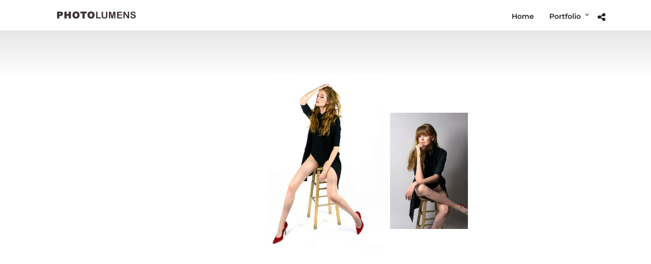

--- FILE ---
content_type: text/javascript
request_url: https://www.photolumens.com/wp-content/themes/photography/js/custom/flow-gallery.js
body_size: -139
content:
jQuery(document).ready(function() {
	var calScreenWidth = jQuery(window).width();
	var imgFlowSize = 0.6;
	if(calScreenWidth > 480)
	{
	imgFlowSize = 0.4;
	}
	else
	{
	imgFlowSize = 0.2;
	}
	
	var galleryID = tgFlowParams.galleryID;

	if (typeof galleryID != "undefined")
	{
		if (tgFlowParams.cache != 0)
		{
			imf.create("imageFlow", tgFlowParams.cache, 0.6, 0.4, 0, 10, 8, 4);
		}
		else
		{
			imf.create("imageFlow", tgFlowParams.ajaxurl+'?action=photography_script_image_flow&gallery_id='+galleryID, 0.6, 0.4, 0, 10, 8, 4);
		}
	}
	else
	{
		if (tgFlowParams.cache != 0)
		{
			imf.create("imageFlow", tgFlowParams.cache, 0.6, 0.4, 0, 10, 8, 4);
		}
		else
		{
			imf.create("imageFlow", tgFlowParams.ajaxurl+'?action=photography_script_image_flow', 0.6, 0.4, 0, 10, 8, 4);
		}
	}
});

--- FILE ---
content_type: text/javascript
request_url: https://www.photolumens.com/wp-content/themes/photography/js/jquery.ppflip.js
body_size: 3597
content:
var imf = function () {
	
	/* //////////// ==== private methods ==== //////////// */
	var lf = 0;
	var instances = [];
	/* ===== read file ==== */
	var AJAX = (function(AJAX){
		return function(url){ 
			var ajax = AJAX();
			ajax.open("GET", url, false);
			ajax.send("");
			return ajax;
		};
	})(this.XMLHttpRequest ?
		function() {return new XMLHttpRequest;} :
		function() {return new ActiveXObject("Microsoft.XMLHTTP");}
	);
	/* ===== custom getElementsByClass ==== */
	function getElementsByClass (object, tag, className) {
		var o = object.getElementsByTagName(tag);
		for ( var i = 0, n = o.length, ret = []; i < n; i++)
			if (o[i].className == className) ret.push(o[i]);
		if (ret.length == 1) ret = ret[0];
		return ret;
	}
	/* ===== crossbrowsers addEvent ==== */
	function addEvent (o, e, f) {
		if (window.addEventListener) o.addEventListener(e, f, false);
		else if (window.attachEvent) r = o.attachEvent('on' + e, f);
	}
	/* ===== create image reflexion ==== */
	function createReflexion (cont, img) {
		var flx = false;
		
		if (document.createElement("canvas").getContext) {
			/* ---- canvas ---- */
			flx = document.createElement("canvas");
			flx.width = img.width;
			flx.height = img.height;
			var context = flx.getContext("2d");
			context.translate(0, img.height);
			context.scale(1, -1);
			context.drawImage(img, 0, 0, img.width, img.height);

			if(jQuery('#tg_flow_enable_reflection').attr('value')!=0)
			{
				flx.style.opacity = '0.1';
			}
			else
			{
				flx.style.opacity = '0';
			}
		} else {
			/* ---- DXImageTransform ---- */
			flx     = document.createElement('img');
			flx.src = img.src;
			flx.style.filter = 'flipv progid:DXImageTransform.Microsoft.Alpha(' +
			                   'opacity=50, style=1, finishOpacity=0, startx=0, starty=0, finishx=0, finishy=' +
							   (img.height * .25) + ')';
		}
		/* ---- insert Reflexion ---- */
		flx.style.position = 'absolute';
		flx.style.left     = '-4000px';
		cont.appendChild(flx);
		return flx;
	}
	/* //////////// ==== ImageFlow Constructor ==== //////////// */
	function ImageFlow(oCont, xmlfile, horizon, size, zoom, border, start, interval) {
		this.diapos     = [];
		this.scr        = false;
		this.size       = size;
		this.zoom       = zoom;
		this.horizon    = horizon;
		this.bdw        = border;
		this.oCont      = oCont;
		this.oc         = document.getElementById(oCont);
		this.scrollbar  = getElementsByClass(this.oc,   'div', 'scrollbar');
		this.text       = getElementsByClass(this.oc,   'div', 'text');
		this.title      = getElementsByClass(this.text, 'div', 'caption');
		this.legend     = getElementsByClass(this.text, 'div', 'legend');
		this.bar        = getElementsByClass(this.oc,   'img', 'bar');
		this.arL        = getElementsByClass(this.oc,   'img', 'arrow-left');
		this.arR        = getElementsByClass(this.oc,   'img', 'arrow-right');
		this.bw         = this.bar.width;
		this.alw        = this.arL.width - 5;
		this.arw        = this.arR.width - 5;
		this.bar.parent = this.oc.parent  = this;
		this.arL.parent = this.arR.parent = this;
		this.view       = this.back       = -1;
		this.time_start = start * 62.5 || 0;
		this.time_inter = interval * 62.5 || 0;
		this.time_out   = this.time_start;
		this.time       = 0;
		this.time_dir   = 1;
		this.resize();
		this.oc.onselectstart = function () { return false; }
		/* ---- parse xml ---- */
		var bank = AJAX(xmlfile).responseXML.getElementsByTagName("bank")[0].getElementsByTagName("img");
		
		this.NF = bank.length;

		for (var i = 0; i < this.NF; i++) {
			var img = bank[i];
			
			if(typeof img.getElementsByTagName('src')[0].textContent != 'undefined')
			{
				var valSrc = img.getElementsByTagName('src')[0].textContent;
				var valTitle = img.getElementsByTagName('caption')[0].textContent;
				var valCaption = img.getElementsByTagName('caption')[0].textContent;
				var valLink = img.getElementsByTagName('link')[0].textContent;
			}
			else
			{
				var valSrc = img.getElementsByTagName('src')[0].text;
				var valTitle = img.getElementsByTagName('caption')[0].text;
				var valCaption = img.getElementsByTagName('caption')[0].text;
				var valLink = img.getElementsByTagName('link')[0].text;
			}
			
			var valTarget = '';

			this.diapos[i] = new Diapo(this, i, valSrc, valTitle, valCaption, valLink, valTarget || '_self');
			
			/*var val = function (tag) {
				var t = img.getElementsByTagName(tag);
				
				return (t.length && t[0].firstChild) ? t[0].firstChild.nodeValue : '';
			}*/

			//this.diapos[i] = new Diapo(this, i, val("src"), val("title"), val("caption"), val("link"), val("target") || '_self');
		}
		/* ==== add mouse wheel events ==== */
		if (window.addEventListener)
			this.oc.addEventListener('DOMMouseScroll', function(e) {
				if (e.preventDefault) e.preventDefault();
				this.parent.scroll(-e.detail);
				return false;
			}, false);
		this.oc.onmousewheel = function () {
			this.parent.scroll(event.wheelDelta);
			return false;
		}
		/* ==== scrollbar drag N drop ==== */
		this.bar.onmousedown = function (e) {
			if (!e) e = window.event;
			var scl = e.screenX - this.offsetLeft;
			var self = this.parent;
			/* ---- move bar ---- */
			this.parent.oc.onmousemove = function (e) {
				if (!e) e = window.event;
				self.bar.style.left = Math.round(Math.min((self.ws - self.arw - self.bw), Math.max(self.alw, e.screenX - scl))) + 'px';
				self.view = Math.round(((e.screenX - scl) ) / (self.ws - self.alw - self.arw - self.bw) * (self.NF-1));
				if (self.view != self.back) self.calc();
				return false;
			}
			/* ---- release scrollbar ---- */
			this.parent.oc.onmouseup = function (e) {
				self.oc.onmousemove = null;
				return false;
			}
			return false;
		}
		
		var flipImf = this;
		jQuery('#imageFlow').touchwipe({
        	wipeLeft: function(){ 
            	flipImf.calc(1);
          	},
           	wipeRight: function(){ 
               flipImf.calc(-1);
           	}
      	});
      	
      	jQuery("body").keydown(function(e) {
		  if(e.keyCode == 37) { // left
		    flipImf.calc(-1);
		  }
		  else if(e.keyCode == 39) { // right
		    flipImf.calc(1);
		  }
		});
		
		jQuery('#imgflow-prevslide ').click(function(ev) {
		    ev.preventDefault();
		    flipImf.calc(-1);
		});
		
		jQuery('#imgflow-nextslide').click(function(ev) {
		    ev.preventDefault();
		    flipImf.calc(1);
		});
	}
	/* //////////// ==== ImageFlow prototype ==== //////////// */
	ImageFlow.prototype = {
		/* ==== targets ==== */
		calc : function (inc) {
			if (inc) {
				this.view += inc;
				/* ---- stop autoscroll ---- */
				this.time = 0;
				this.time_out = this.time_start;
			}
			var tw = 0;
			var lw = 0;
			var o = this.diapos[this.view];
			if (o && o.loaded) {
				/* ---- reset ---- */
				var ob = this.diapos[this.back];
				if (ob && ob != o) {
					ob.img.className = 'diapo';
					ob.z1 = 1;
				}
				/* ---- update legend ---- */
				this.title.innerHTML = o.title;
				this.legend.innerHTML = o.text;
				/* ---- update hyperlink ---- */
				if (o.url) {
					o.img.className = 'diapo';
					window.status = 'hyperlink: ' + o.url;
				} else {
					o.img.className = 'diapo current';
					window.status = '';
				}
				/* ---- calculate target sizes & positions ---- */
				if(o.r < 1) o.w1 = Math.min(o.iw, this.wh * .8, Math.round(this.ht * this.horizon / o.r)) * o.z1;
				else o.w1 = Math.round(this.ht * this.horizon / o.r) * o.z1;
				var x0 = o.x1 = (this.wh * .5) - (o.w1 * .5);
				var x = x0 + o.w1 + this.bdw;
				for (var i = this.view + 1, o; o = this.diapos[i]; i++) {
					if (o.loaded) {
						o.x1 = x;
						o.w1 = (this.ht / o.r) * this.size;
						x   += o.w1 + this.bdw;
						tw  += o.w1 + this.bdw;
					}
				}
				x = x0 - this.bdw;
				for (var i = this.view - 1, o; o = this.diapos[i]; i--) {
					if (o.loaded) {
						o.w1 = (this.ht / o.r) * this.size;
						o.x1 = x - o.w1;
						x   -= o.w1 + this.bdw;
						tw  += o.w1 + this.bdw;
						lw  += o.w1 + this.bdw;
					}
				}
				/* ---- move scrollbar ---- */
				/*if (!this.scr && tw) {
					var r = (this.ws - this.alw - this.arw - this.bw) / tw;
					this.bar.style.left = Math.round(this.alw + lw * r) + 'px';
				}*/
				/* ---- save preview view ---- */
				this.back = this.view;
			}
		},
		/* ==== mousewheel scrolling ==== */
		scroll : function (sc) {
			if (sc < 0) {
				if (this.view < this.NF - 1) this.calc(1);
			} else {
				if (this.view > 0) this.calc(-1);
			}
		},
		/* ==== resize  ==== */
		resize : function () {
			this.wh = this.oc.clientWidth;
			this.ht = this.oc.clientHeight;
			this.ws = this.scrollbar.offsetWidth;
			this.calc();
			this.run(true);
		},
		/* ==== animation loop ==== */
		run : function (res) {
			/* ---- move all images ---- */
			var i = this.NF;
			while (i--) this.diapos[i].move(res);
			/* ---- autoscroll ---- */
			/*if (this.time_out) {
				this.time++;
				if (this.time > this.time_out) {
					this.view += this.time_dir;
					if (this.view >= this.NF || this.view < 0) {
						this.time_dir = -this.time_dir;
						this.view += this.time_dir * 2;
					}
					this.calc();
					this.time = 0;
					this.time_out = this.time_inter;
				}
			}*/
		}
	}
	/* //////////// ==== Diapo Constructor ==== //////////// */
	Diapo = function (parent, N, src, title, text, url, target) {
		this.parent        = parent;
		this.loaded        = false;
		this.title         = title;
		this.text          = text;
		this.url           = url;
		this.target        = target;
		this.N             = N;
		this.img           = document.createElement('img');
		this.img.src       = src;
		this.img.parent    = this;
		this.img.className = 'diapo';
		this.x0            = this.parent.oc.clientWidth;
		this.x1            = this.x0;
		this.w0            = 0;
		this.w1            = 0;
		this.z1            = 1;
		this.z2            = 0;
		this.img.parent    = this;
		this.img.onclick   = function() { this.parent.click(); }
		this.parent.oc.appendChild(this.img); 
		/* ---- display external link ---- */
		if (url) {
			this.img.onmouseover = function () { this.className = 'diapo';	}
			this.img.onmouseout  = function () { this.className = 'diapo'; }
		}
	}
	/* //////////// ==== Diapo prototype ==== //////////// */
	Diapo.prototype = {
		/* ==== HTML rendering ==== */
		move : function (res) {
			var that = this.parent;
			if (this.loaded) {
				var sx = this.x1 - this.x0;
				var sw = this.w1 - this.w0;
				if (Math.abs(sx) > 2 || Math.abs(sw) > 2 || res) {
					/* ---- paint only when moving ---- */
					this.x0 += sx * .1;
					this.w0 += sw * .1;
					var h = this.w0 * this.r;
					this.z2 = (that.ht * that.horizon + 1 - this.z2 - h) *.5;
					if (this.x0 < that.wh && this.x0 + this.w0 > 0) {
						/* ---- paint only visible images ---- */
						this.visible = true;
						var o = this.img.style;
						/* ---- diapo ---- */
						o.left   = Math.round(this.x0) + 'px';
						o.bottom = Math.floor(that.ht * (1 - that.horizon) + this.z2) + 'px';
						o.width  = Math.round(this.w0) + 'px';
						o.height = Math.floor(h) + 'px';
						/* ---- reflexion ---- */
						if (this.flx) {
							var o = this.flx.style;
							o.left   = Math.round(this.x0) + 'px';
							o.top    = Math.ceil(that.ht * that.horizon + 1 - this.z2) + 'px';
							o.width  = Math.round(this.w0) + 'px';
							o.height = Math.floor(h) + 'px';
						}
					} else {
						/* ---- disable invisible images ---- */
						if (this.visible) {
							this.visible = false;
							this.img.style.width = '0px';
							if (this.flx) this.flx.style.width = '0px';
						}
					}
				}
			} else {
				/* ==== image onload ==== */
				if (this.img.complete && this.img.width) {
					/* ---- get size image ---- */
					this.iw     = this.img.width;
					this.ih     = this.img.height;
					this.r      = this.ih / this.iw;
					this.loaded = true;
					/* ---- create reflexion ---- */
					this.flx    = createReflexion(that.oc, this.img); 
					if (that.view < 0) that.view = this.N;
					else if (this.N == 0) 
					{
						that.view = 1;
					}
					that.calc();
				}
			}
		},
		/* ==== diapo onclick ==== */
		click : function () {
			/* ---- stop autoscroll ---- */
			this.parent.time = 0;
			this.parent.time_out = this.parent.time_start;
			if (this.parent.view == this.N) {
				/* ---- click on zoomed diapo ---- */
				
				if (this.url) {
					/* ---- open hyperlink ---- */
					if(typeof jQuery('#fancy_gallery'+this.N).attr('class') != 'undefined')
					{
						if(jQuery('#tg_lightbox_plugin').val() == 'ilightbox')
						{
							jQuery('#fancy_gallery'+this.N).trigger('click');
						}
						else
						{
							var imgKey = jQuery('#fancy_gallery'+this.N).data('key');
							var galleryID = jQuery('#fancy_gallery'+this.N).data('rel');
							mobx.open( galleryID, imgKey );
						}
					}
					else
					{
						window.open(this.url, this.target);
					}
				} else {
					/* ---- zoom in/out ---- */
					/*this.z1 = this.z1 == 1 ? this.parent.zoom : 1;
					this.parent.calc();*/
				}
			} else {
				/* ---- select diapo ---- */
				this.parent.view = this.N;
				this.parent.calc();
			}
			return false;
		}
	}
	/* //////////// ==== public methods ==== //////////// */
	return {
		/* ==== initialize script ==== */
		create : function (div, xmlfile, horizon, size, zoom, border, start, interval) {
			/* ---- instanciate imageFlow ---- */
			var load = function () {
				var loaded = false;
				var i = instances.length;
				while (i--) if (instances[i].oCont == div) loaded = true;
				if (!loaded) {
					/* ---- push new imageFlow instance ---- */
					instances.push(
						new ImageFlow(div, xmlfile, horizon, size, zoom, border, start, interval)
					);
					/* ---- init script (once) ---- */
					if (!imf.initialized) {
						imf.initialized = true;
						/* ---- window resize event ---- */
						addEvent(window, 'resize', function () {
							var i = instances.length;
							while (i--) instances[i].resize();
						});
						/* ---- stop drag N drop ---- */
						addEvent(document.getElementById(div), 'mouseout', function (e) {
							if (!e) e = window.event;
							var tg = e.relatedTarget || e.toElement;
							if (tg && tg.tagName == 'HTML') {
								var i = instances.length;
								while (i--) instances[i].oc.onmousemove = null;
							}
							return false;
						});
						/* ---- set interval loop ---- */
						setInterval(function () {
							var i = instances.length;
							while (i--) instances[i].run();
						}, 1);
					}
				}
			}
			/* ---- window onload event ---- */
			jQuery(document).ready(function() {
				load(); 
				jQuery("#imageFlow img").mousedown(function(){
				    return false;
				});
			});
		}
	}
}();

--- FILE ---
content_type: text/xml;charset=UTF-8
request_url: https://www.photolumens.com/wp-admin/admin-ajax.php?action=photography_script_image_flow&gallery_id=1277
body_size: -235
content:
<?xml version="1.0" encoding="utf-8" ?>
		<bank><img><src></src><link></link><caption></caption></img><img><src>https://www.photolumens.com/wp-content/uploads/2018/11/Irina-08957-Edit-683x1024.jpg</src><link>https://www.photolumens.com/wp-content/uploads/2018/11/Irina-08957-Edit.jpg</link><caption></caption></img><img><src>https://www.photolumens.com/wp-content/uploads/2018/11/Irina-08969-Edit-683x1024.jpg</src><link>https://www.photolumens.com/wp-content/uploads/2018/11/Irina-08969-Edit.jpg</link><caption></caption></img></bank>